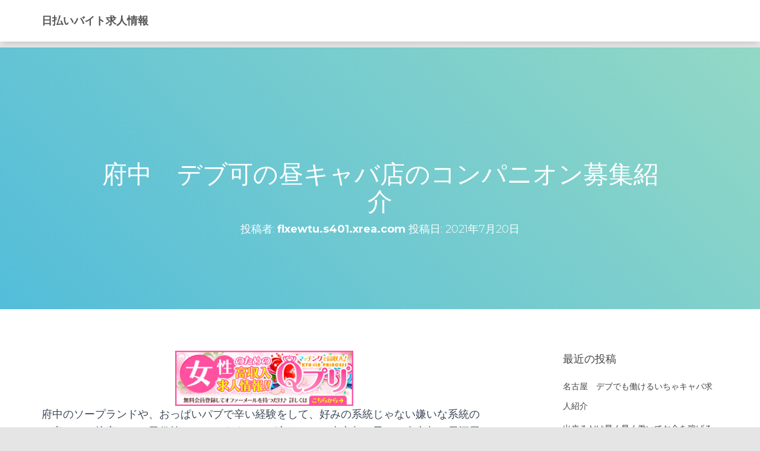

--- FILE ---
content_type: text/html; charset=UTF-8
request_url: http://flxewtu.s401.xrea.com/?p=3993
body_size: 11986
content:
<!DOCTYPE html>
<html lang="ja">

<head>
	<meta charset='UTF-8'>
	<meta name="viewport" content="width=device-width, initial-scale=1">
	<link rel="profile" href="http://gmpg.org/xfn/11">
		<title>府中　デブ可の昼キャバ店のコンパニオン募集紹介 &#8211; 日払いバイト求人情報</title>
<meta name='robots' content='max-image-preview:large' />
<link rel='dns-prefetch' href='//fonts.googleapis.com' />
<link rel="alternate" type="application/rss+xml" title="日払いバイト求人情報 &raquo; フィード" href="http://flxewtu.s401.xrea.com/?feed=rss2" />
<link rel="alternate" type="application/rss+xml" title="日払いバイト求人情報 &raquo; コメントフィード" href="http://flxewtu.s401.xrea.com/?feed=comments-rss2" />
<script type="text/javascript">
window._wpemojiSettings = {"baseUrl":"https:\/\/s.w.org\/images\/core\/emoji\/14.0.0\/72x72\/","ext":".png","svgUrl":"https:\/\/s.w.org\/images\/core\/emoji\/14.0.0\/svg\/","svgExt":".svg","source":{"concatemoji":"http:\/\/flxewtu.s401.xrea.com\/wp-includes\/js\/wp-emoji-release.min.js?ver=6.2.8"}};
/*! This file is auto-generated */
!function(e,a,t){var n,r,o,i=a.createElement("canvas"),p=i.getContext&&i.getContext("2d");function s(e,t){p.clearRect(0,0,i.width,i.height),p.fillText(e,0,0);e=i.toDataURL();return p.clearRect(0,0,i.width,i.height),p.fillText(t,0,0),e===i.toDataURL()}function c(e){var t=a.createElement("script");t.src=e,t.defer=t.type="text/javascript",a.getElementsByTagName("head")[0].appendChild(t)}for(o=Array("flag","emoji"),t.supports={everything:!0,everythingExceptFlag:!0},r=0;r<o.length;r++)t.supports[o[r]]=function(e){if(p&&p.fillText)switch(p.textBaseline="top",p.font="600 32px Arial",e){case"flag":return s("\ud83c\udff3\ufe0f\u200d\u26a7\ufe0f","\ud83c\udff3\ufe0f\u200b\u26a7\ufe0f")?!1:!s("\ud83c\uddfa\ud83c\uddf3","\ud83c\uddfa\u200b\ud83c\uddf3")&&!s("\ud83c\udff4\udb40\udc67\udb40\udc62\udb40\udc65\udb40\udc6e\udb40\udc67\udb40\udc7f","\ud83c\udff4\u200b\udb40\udc67\u200b\udb40\udc62\u200b\udb40\udc65\u200b\udb40\udc6e\u200b\udb40\udc67\u200b\udb40\udc7f");case"emoji":return!s("\ud83e\udef1\ud83c\udffb\u200d\ud83e\udef2\ud83c\udfff","\ud83e\udef1\ud83c\udffb\u200b\ud83e\udef2\ud83c\udfff")}return!1}(o[r]),t.supports.everything=t.supports.everything&&t.supports[o[r]],"flag"!==o[r]&&(t.supports.everythingExceptFlag=t.supports.everythingExceptFlag&&t.supports[o[r]]);t.supports.everythingExceptFlag=t.supports.everythingExceptFlag&&!t.supports.flag,t.DOMReady=!1,t.readyCallback=function(){t.DOMReady=!0},t.supports.everything||(n=function(){t.readyCallback()},a.addEventListener?(a.addEventListener("DOMContentLoaded",n,!1),e.addEventListener("load",n,!1)):(e.attachEvent("onload",n),a.attachEvent("onreadystatechange",function(){"complete"===a.readyState&&t.readyCallback()})),(e=t.source||{}).concatemoji?c(e.concatemoji):e.wpemoji&&e.twemoji&&(c(e.twemoji),c(e.wpemoji)))}(window,document,window._wpemojiSettings);
</script>
<style type="text/css">
img.wp-smiley,
img.emoji {
	display: inline !important;
	border: none !important;
	box-shadow: none !important;
	height: 1em !important;
	width: 1em !important;
	margin: 0 0.07em !important;
	vertical-align: -0.1em !important;
	background: none !important;
	padding: 0 !important;
}
</style>
	<link rel='stylesheet' id='wp-block-library-css' href='http://flxewtu.s401.xrea.com/wp-includes/css/dist/block-library/style.min.css?ver=6.2.8' type='text/css' media='all' />
<link rel='stylesheet' id='classic-theme-styles-css' href='http://flxewtu.s401.xrea.com/wp-includes/css/classic-themes.min.css?ver=6.2.8' type='text/css' media='all' />
<style id='global-styles-inline-css' type='text/css'>
body{--wp--preset--color--black: #000000;--wp--preset--color--cyan-bluish-gray: #abb8c3;--wp--preset--color--white: #ffffff;--wp--preset--color--pale-pink: #f78da7;--wp--preset--color--vivid-red: #cf2e2e;--wp--preset--color--luminous-vivid-orange: #ff6900;--wp--preset--color--luminous-vivid-amber: #fcb900;--wp--preset--color--light-green-cyan: #7bdcb5;--wp--preset--color--vivid-green-cyan: #00d084;--wp--preset--color--pale-cyan-blue: #8ed1fc;--wp--preset--color--vivid-cyan-blue: #0693e3;--wp--preset--color--vivid-purple: #9b51e0;--wp--preset--color--accent: #e91e63;--wp--preset--color--background-color: #E5E5E5;--wp--preset--color--header-gradient: #a81d84;--wp--preset--gradient--vivid-cyan-blue-to-vivid-purple: linear-gradient(135deg,rgba(6,147,227,1) 0%,rgb(155,81,224) 100%);--wp--preset--gradient--light-green-cyan-to-vivid-green-cyan: linear-gradient(135deg,rgb(122,220,180) 0%,rgb(0,208,130) 100%);--wp--preset--gradient--luminous-vivid-amber-to-luminous-vivid-orange: linear-gradient(135deg,rgba(252,185,0,1) 0%,rgba(255,105,0,1) 100%);--wp--preset--gradient--luminous-vivid-orange-to-vivid-red: linear-gradient(135deg,rgba(255,105,0,1) 0%,rgb(207,46,46) 100%);--wp--preset--gradient--very-light-gray-to-cyan-bluish-gray: linear-gradient(135deg,rgb(238,238,238) 0%,rgb(169,184,195) 100%);--wp--preset--gradient--cool-to-warm-spectrum: linear-gradient(135deg,rgb(74,234,220) 0%,rgb(151,120,209) 20%,rgb(207,42,186) 40%,rgb(238,44,130) 60%,rgb(251,105,98) 80%,rgb(254,248,76) 100%);--wp--preset--gradient--blush-light-purple: linear-gradient(135deg,rgb(255,206,236) 0%,rgb(152,150,240) 100%);--wp--preset--gradient--blush-bordeaux: linear-gradient(135deg,rgb(254,205,165) 0%,rgb(254,45,45) 50%,rgb(107,0,62) 100%);--wp--preset--gradient--luminous-dusk: linear-gradient(135deg,rgb(255,203,112) 0%,rgb(199,81,192) 50%,rgb(65,88,208) 100%);--wp--preset--gradient--pale-ocean: linear-gradient(135deg,rgb(255,245,203) 0%,rgb(182,227,212) 50%,rgb(51,167,181) 100%);--wp--preset--gradient--electric-grass: linear-gradient(135deg,rgb(202,248,128) 0%,rgb(113,206,126) 100%);--wp--preset--gradient--midnight: linear-gradient(135deg,rgb(2,3,129) 0%,rgb(40,116,252) 100%);--wp--preset--duotone--dark-grayscale: url('#wp-duotone-dark-grayscale');--wp--preset--duotone--grayscale: url('#wp-duotone-grayscale');--wp--preset--duotone--purple-yellow: url('#wp-duotone-purple-yellow');--wp--preset--duotone--blue-red: url('#wp-duotone-blue-red');--wp--preset--duotone--midnight: url('#wp-duotone-midnight');--wp--preset--duotone--magenta-yellow: url('#wp-duotone-magenta-yellow');--wp--preset--duotone--purple-green: url('#wp-duotone-purple-green');--wp--preset--duotone--blue-orange: url('#wp-duotone-blue-orange');--wp--preset--font-size--small: 13px;--wp--preset--font-size--medium: 20px;--wp--preset--font-size--large: 36px;--wp--preset--font-size--x-large: 42px;--wp--preset--spacing--20: 0.44rem;--wp--preset--spacing--30: 0.67rem;--wp--preset--spacing--40: 1rem;--wp--preset--spacing--50: 1.5rem;--wp--preset--spacing--60: 2.25rem;--wp--preset--spacing--70: 3.38rem;--wp--preset--spacing--80: 5.06rem;--wp--preset--shadow--natural: 6px 6px 9px rgba(0, 0, 0, 0.2);--wp--preset--shadow--deep: 12px 12px 50px rgba(0, 0, 0, 0.4);--wp--preset--shadow--sharp: 6px 6px 0px rgba(0, 0, 0, 0.2);--wp--preset--shadow--outlined: 6px 6px 0px -3px rgba(255, 255, 255, 1), 6px 6px rgba(0, 0, 0, 1);--wp--preset--shadow--crisp: 6px 6px 0px rgba(0, 0, 0, 1);}:where(.is-layout-flex){gap: 0.5em;}body .is-layout-flow > .alignleft{float: left;margin-inline-start: 0;margin-inline-end: 2em;}body .is-layout-flow > .alignright{float: right;margin-inline-start: 2em;margin-inline-end: 0;}body .is-layout-flow > .aligncenter{margin-left: auto !important;margin-right: auto !important;}body .is-layout-constrained > .alignleft{float: left;margin-inline-start: 0;margin-inline-end: 2em;}body .is-layout-constrained > .alignright{float: right;margin-inline-start: 2em;margin-inline-end: 0;}body .is-layout-constrained > .aligncenter{margin-left: auto !important;margin-right: auto !important;}body .is-layout-constrained > :where(:not(.alignleft):not(.alignright):not(.alignfull)){max-width: var(--wp--style--global--content-size);margin-left: auto !important;margin-right: auto !important;}body .is-layout-constrained > .alignwide{max-width: var(--wp--style--global--wide-size);}body .is-layout-flex{display: flex;}body .is-layout-flex{flex-wrap: wrap;align-items: center;}body .is-layout-flex > *{margin: 0;}:where(.wp-block-columns.is-layout-flex){gap: 2em;}.has-black-color{color: var(--wp--preset--color--black) !important;}.has-cyan-bluish-gray-color{color: var(--wp--preset--color--cyan-bluish-gray) !important;}.has-white-color{color: var(--wp--preset--color--white) !important;}.has-pale-pink-color{color: var(--wp--preset--color--pale-pink) !important;}.has-vivid-red-color{color: var(--wp--preset--color--vivid-red) !important;}.has-luminous-vivid-orange-color{color: var(--wp--preset--color--luminous-vivid-orange) !important;}.has-luminous-vivid-amber-color{color: var(--wp--preset--color--luminous-vivid-amber) !important;}.has-light-green-cyan-color{color: var(--wp--preset--color--light-green-cyan) !important;}.has-vivid-green-cyan-color{color: var(--wp--preset--color--vivid-green-cyan) !important;}.has-pale-cyan-blue-color{color: var(--wp--preset--color--pale-cyan-blue) !important;}.has-vivid-cyan-blue-color{color: var(--wp--preset--color--vivid-cyan-blue) !important;}.has-vivid-purple-color{color: var(--wp--preset--color--vivid-purple) !important;}.has-black-background-color{background-color: var(--wp--preset--color--black) !important;}.has-cyan-bluish-gray-background-color{background-color: var(--wp--preset--color--cyan-bluish-gray) !important;}.has-white-background-color{background-color: var(--wp--preset--color--white) !important;}.has-pale-pink-background-color{background-color: var(--wp--preset--color--pale-pink) !important;}.has-vivid-red-background-color{background-color: var(--wp--preset--color--vivid-red) !important;}.has-luminous-vivid-orange-background-color{background-color: var(--wp--preset--color--luminous-vivid-orange) !important;}.has-luminous-vivid-amber-background-color{background-color: var(--wp--preset--color--luminous-vivid-amber) !important;}.has-light-green-cyan-background-color{background-color: var(--wp--preset--color--light-green-cyan) !important;}.has-vivid-green-cyan-background-color{background-color: var(--wp--preset--color--vivid-green-cyan) !important;}.has-pale-cyan-blue-background-color{background-color: var(--wp--preset--color--pale-cyan-blue) !important;}.has-vivid-cyan-blue-background-color{background-color: var(--wp--preset--color--vivid-cyan-blue) !important;}.has-vivid-purple-background-color{background-color: var(--wp--preset--color--vivid-purple) !important;}.has-black-border-color{border-color: var(--wp--preset--color--black) !important;}.has-cyan-bluish-gray-border-color{border-color: var(--wp--preset--color--cyan-bluish-gray) !important;}.has-white-border-color{border-color: var(--wp--preset--color--white) !important;}.has-pale-pink-border-color{border-color: var(--wp--preset--color--pale-pink) !important;}.has-vivid-red-border-color{border-color: var(--wp--preset--color--vivid-red) !important;}.has-luminous-vivid-orange-border-color{border-color: var(--wp--preset--color--luminous-vivid-orange) !important;}.has-luminous-vivid-amber-border-color{border-color: var(--wp--preset--color--luminous-vivid-amber) !important;}.has-light-green-cyan-border-color{border-color: var(--wp--preset--color--light-green-cyan) !important;}.has-vivid-green-cyan-border-color{border-color: var(--wp--preset--color--vivid-green-cyan) !important;}.has-pale-cyan-blue-border-color{border-color: var(--wp--preset--color--pale-cyan-blue) !important;}.has-vivid-cyan-blue-border-color{border-color: var(--wp--preset--color--vivid-cyan-blue) !important;}.has-vivid-purple-border-color{border-color: var(--wp--preset--color--vivid-purple) !important;}.has-vivid-cyan-blue-to-vivid-purple-gradient-background{background: var(--wp--preset--gradient--vivid-cyan-blue-to-vivid-purple) !important;}.has-light-green-cyan-to-vivid-green-cyan-gradient-background{background: var(--wp--preset--gradient--light-green-cyan-to-vivid-green-cyan) !important;}.has-luminous-vivid-amber-to-luminous-vivid-orange-gradient-background{background: var(--wp--preset--gradient--luminous-vivid-amber-to-luminous-vivid-orange) !important;}.has-luminous-vivid-orange-to-vivid-red-gradient-background{background: var(--wp--preset--gradient--luminous-vivid-orange-to-vivid-red) !important;}.has-very-light-gray-to-cyan-bluish-gray-gradient-background{background: var(--wp--preset--gradient--very-light-gray-to-cyan-bluish-gray) !important;}.has-cool-to-warm-spectrum-gradient-background{background: var(--wp--preset--gradient--cool-to-warm-spectrum) !important;}.has-blush-light-purple-gradient-background{background: var(--wp--preset--gradient--blush-light-purple) !important;}.has-blush-bordeaux-gradient-background{background: var(--wp--preset--gradient--blush-bordeaux) !important;}.has-luminous-dusk-gradient-background{background: var(--wp--preset--gradient--luminous-dusk) !important;}.has-pale-ocean-gradient-background{background: var(--wp--preset--gradient--pale-ocean) !important;}.has-electric-grass-gradient-background{background: var(--wp--preset--gradient--electric-grass) !important;}.has-midnight-gradient-background{background: var(--wp--preset--gradient--midnight) !important;}.has-small-font-size{font-size: var(--wp--preset--font-size--small) !important;}.has-medium-font-size{font-size: var(--wp--preset--font-size--medium) !important;}.has-large-font-size{font-size: var(--wp--preset--font-size--large) !important;}.has-x-large-font-size{font-size: var(--wp--preset--font-size--x-large) !important;}
.wp-block-navigation a:where(:not(.wp-element-button)){color: inherit;}
:where(.wp-block-columns.is-layout-flex){gap: 2em;}
.wp-block-pullquote{font-size: 1.5em;line-height: 1.6;}
</style>
<link rel='stylesheet' id='bootstrap-css' href='http://flxewtu.s401.xrea.com/wp-content/themes/hestia/assets/bootstrap/css/bootstrap.min.css?ver=1.0.2' type='text/css' media='all' />
<link rel='stylesheet' id='orfeo_parent-css' href='http://flxewtu.s401.xrea.com/wp-content/themes/hestia/style.css?ver=1.0.6' type='text/css' media='all' />
<style id='orfeo_parent-inline-css' type='text/css'>
.hestia-pricing .hestia-table-one .card-pricing .category { color: #f5593d; }.hestia-pricing .hestia-table-two .card-pricing { background-color: #f5593d; }.pagination .nav-links .page-numbers { color: #f5593d; border-color: #f5593d; }.pagination .nav-links .page-numbers.current { border-color: #f5593d; }.pagination .nav-links .page-numbers:hover { background-color: #f5593d; }.pagination .nav-links .page-numbers:hover { border-color: #f5593d; }.woocommerce-pagination ul.page-numbers .page-numbers { color: #f5593d; border-color: #f5593d; } .woocommerce-pagination ul.page-numbers li > span.current { border-color: #f5593d !important; }.woocommerce-pagination ul.page-numbers .page-numbers:hover { background-color: #f5593d; }.woocommerce-pagination ul.page-numbers .page-numbers:hover { border-color: #f5593d; }.entry-categories .label { background-color: #f5593d;}.woocommerce .star-rating { color: #f5593d; }.woocommerce div.product p.stars span a:before { color: #f5593d; }.woocommerce-cart table.shop_table button { 
		    background-color: #f5593d !important;
		    border-color: #f5593d !important; 
        }.woocommerce-cart table.shop_table button:hover { 
		    background-color: #f5593d !important; 
		    border-color: #f5593d !important;
        }.woocommerce-page .woocommerce-message { background-color: #f5593d; }.track_order input[type=submit] { background-color: #f5593d; }.track_order input[type=submit]:hover { background-color: #f5593d; }div[id^=woocommerce_product_tag_cloud].widget a { background-color: #f5593d; }.woocommerce.widget_shopping_cart .buttons > a.button { background-color: #f5593d; }.woocommerce.widget_shopping_cart .buttons > a.button:hover { background-color: #f5593d; }
</style>
<link rel='stylesheet' id='hestia-font-sizes-css' href='http://flxewtu.s401.xrea.com/wp-content/themes/hestia/assets/css/font-sizes.min.css?ver=2.4.5' type='text/css' media='all' />
<link rel='stylesheet' id='font-awesome-css' href='http://flxewtu.s401.xrea.com/wp-content/themes/hestia/assets/font-awesome/css/font-awesome.min.css?ver=1.0.2' type='text/css' media='all' />
<link rel='stylesheet' id='hestia_style-css' href='http://flxewtu.s401.xrea.com/wp-content/themes/orfeo/style.css?ver=2.4.5' type='text/css' media='all' />
<style id='hestia_style-inline-css' type='text/css'>
.hestia-top-bar, .hestia-top-bar .widget.widget_shopping_cart .cart_list {
			background-color: #363537
		}
		.hestia-top-bar .widget .label-floating input[type=search]:-webkit-autofill {
			-webkit-box-shadow: inset 0 0 0px 9999px #363537
		}.hestia-top-bar, .hestia-top-bar .widget .label-floating input[type=search], .hestia-top-bar .widget.widget_search form.form-group:before, .hestia-top-bar .widget.widget_product_search form.form-group:before, .hestia-top-bar .widget.widget_shopping_cart:before {
			color: #ffffff
		} 
		.hestia-top-bar .widget .label-floating input[type=search]{
			-webkit-text-fill-color:#ffffff !important 
		}.hestia-top-bar a, .hestia-top-bar .top-bar-nav li a {
			color: #ffffff
		}.hestia-top-bar a:hover, .hestia-top-bar .top-bar-nav li a:hover {
			color: #eeeeee
		}
	
		a, 
		.navbar .dropdown-menu li:hover > a,
		.navbar .dropdown-menu li:focus > a,
		.navbar .dropdown-menu li:active > a,
		.navbar .navbar-nav > li .dropdown-menu li:hover > a,
		body:not(.home) .navbar-default .navbar-nav > .active:not(.btn) > a,
		body:not(.home) .navbar-default .navbar-nav > .active:not(.btn) > a:hover,
		body:not(.home) .navbar-default .navbar-nav > .active:not(.btn) > a:focus,
		a:hover, 
		.card-blog a.moretag:hover, 
		.card-blog a.more-link:hover, 
		.widget a:hover,
		.has-accent-color {
		    color:#f5593d;
		}
		
		.pagination span.current, .pagination span.current:focus, .pagination span.current:hover {
			border-color:#f5593d
		}
		
		button,
		button:hover,
		.woocommerce .track_order button[type="submit"],
		.woocommerce .track_order button[type="submit"]:hover,
		div.wpforms-container .wpforms-form button[type=submit].wpforms-submit,
		div.wpforms-container .wpforms-form button[type=submit].wpforms-submit:hover,
		input[type="button"],
		input[type="button"]:hover,
		input[type="submit"],
		input[type="submit"]:hover,
		input#searchsubmit, 
		.pagination span.current, 
		.pagination span.current:focus, 
		.pagination span.current:hover,
		.btn.btn-primary,
		.btn.btn-primary:link,
		.btn.btn-primary:hover, 
		.btn.btn-primary:focus, 
		.btn.btn-primary:active, 
		.btn.btn-primary.active, 
		.btn.btn-primary.active:focus, 
		.btn.btn-primary.active:hover,
		.btn.btn-primary:active:hover, 
		.btn.btn-primary:active:focus, 
		.btn.btn-primary:active:hover,
		.hestia-sidebar-open.btn.btn-rose,
		.hestia-sidebar-close.btn.btn-rose,
		.hestia-sidebar-open.btn.btn-rose:hover,
		.hestia-sidebar-close.btn.btn-rose:hover,
		.hestia-sidebar-open.btn.btn-rose:focus,
		.hestia-sidebar-close.btn.btn-rose:focus,
		.label.label-primary,
		.hestia-work .portfolio-item:nth-child(6n+1) .label,
		.nav-cart .nav-cart-content .widget .buttons .button,
		.has-accent-background-color {
		    background-color: #f5593d;
		}
		
		@media (max-width: 768px) { 
	
			.navbar-default .navbar-nav>li>a:hover,
			.navbar-default .navbar-nav>li>a:focus,
			.navbar .navbar-nav .dropdown .dropdown-menu li a:hover,
			.navbar .navbar-nav .dropdown .dropdown-menu li a:focus,
			.navbar button.navbar-toggle:hover,
			.navbar .navbar-nav li:hover > a i {
			    color: #f5593d;
			}
		}
		
		body:not(.woocommerce-page) button:not([class^="fl-"]):not(.hestia-scroll-to-top):not(.navbar-toggle):not(.close),
		body:not(.woocommerce-page) .button:not([class^="fl-"]):not(hestia-scroll-to-top):not(.navbar-toggle):not(.add_to_cart_button),
		div.wpforms-container .wpforms-form button[type=submit].wpforms-submit,
		input[type="submit"], 
		input[type="button"], 
		.btn.btn-primary,
		.widget_product_search button[type="submit"],
		.hestia-sidebar-open.btn.btn-rose,
		.hestia-sidebar-close.btn.btn-rose,
		.everest-forms button[type=submit].everest-forms-submit-button {
		    -webkit-box-shadow: 0 2px 2px 0 rgba(245,89,61,0.14),0 3px 1px -2px rgba(245,89,61,0.2),0 1px 5px 0 rgba(245,89,61,0.12);
		    box-shadow: 0 2px 2px 0 rgba(245,89,61,0.14),0 3px 1px -2px rgba(245,89,61,0.2),0 1px 5px 0 rgba(245,89,61,0.12);
		}
		
		.card .header-primary, .card .content-primary,
		.everest-forms button[type=submit].everest-forms-submit-button {
		    background: #f5593d;
		}
		
		body:not(.woocommerce-page) .button:not([class^="fl-"]):not(.hestia-scroll-to-top):not(.navbar-toggle):not(.add_to_cart_button):hover,
		body:not(.woocommerce-page) button:not([class^="fl-"]):not(.hestia-scroll-to-top):not(.navbar-toggle):not(.close):hover,
		div.wpforms-container .wpforms-form button[type=submit].wpforms-submit:hover,
		input[type="submit"]:hover,
		input[type="button"]:hover,
		input#searchsubmit:hover, 
		.widget_product_search button[type="submit"]:hover,
		.pagination span.current, 
		.btn.btn-primary:hover, 
		.btn.btn-primary:focus, 
		.btn.btn-primary:active, 
		.btn.btn-primary.active, 
		.btn.btn-primary:active:focus, 
		.btn.btn-primary:active:hover, 
		.hestia-sidebar-open.btn.btn-rose:hover,
		.hestia-sidebar-close.btn.btn-rose:hover,
		.pagination span.current:hover,
		.everest-forms button[type=submit].everest-forms-submit-button:hover,
 		.everest-forms button[type=submit].everest-forms-submit-button:focus,
 		.everest-forms button[type=submit].everest-forms-submit-button:active {
			-webkit-box-shadow: 0 14px 26px -12px rgba(245,89,61,0.42),0 4px 23px 0 rgba(0,0,0,0.12),0 8px 10px -5px rgba(245,89,61,0.2);
		    box-shadow: 0 14px 26px -12px rgba(245,89,61,0.42),0 4px 23px 0 rgba(0,0,0,0.12),0 8px 10px -5px rgba(245,89,61,0.2);
			color: #fff;
		}
		
		.form-group.is-focused .form-control {
			background-image: -webkit-gradient(linear,left top, left bottom,from(#f5593d),to(#f5593d)),-webkit-gradient(linear,left top, left bottom,from(#d2d2d2),to(#d2d2d2));
			background-image: -webkit-linear-gradient(linear,left top, left bottom,from(#f5593d),to(#f5593d)),-webkit-linear-gradient(linear,left top, left bottom,from(#d2d2d2),to(#d2d2d2));
			background-image: linear-gradient(linear,left top, left bottom,from(#f5593d),to(#f5593d)),linear-gradient(linear,left top, left bottom,from(#d2d2d2),to(#d2d2d2));
		}
		
		.navbar:not(.navbar-transparent) li:not(.btn):hover > a,
		.navbar li.on-section:not(.btn) > a, 
		.navbar.full-screen-menu.navbar-transparent li:not(.btn):hover > a,
		.navbar.full-screen-menu .navbar-toggle:hover,
		.navbar:not(.navbar-transparent) .nav-cart:hover, 
		.navbar:not(.navbar-transparent) .hestia-toggle-search:hover {
				color:#f5593d}
		
		.header-filter-gradient { 
			background: linear-gradient(45deg, rgba(81,188,218,1) 0%, rgb(147,216,197) 100%); 
		}
		.has-header-gradient-color { color: #51bcda; }
		.has-header-gradient-background-color { background-color: #51bcda; }
		 
		.has-background-color-color { color: #E5E5E5; }
		.has-background-color-background-color { background-color: #E5E5E5; }
		
.btn.btn-primary:not(.colored-button):not(.btn-left):not(.btn-right):not(.btn-just-icon):not(.menu-item), input[type="submit"]:not(.search-submit), body:not(.woocommerce-account) .woocommerce .button.woocommerce-Button, .woocommerce .product button.button, .woocommerce .product button.button.alt, .woocommerce .product #respond input#submit, .woocommerce-cart .blog-post .woocommerce .cart-collaterals .cart_totals .checkout-button, .woocommerce-checkout #payment #place_order, .woocommerce-account.woocommerce-page button.button, .woocommerce .track_order button[type="submit"], .nav-cart .nav-cart-content .widget .buttons .button, .woocommerce a.button.wc-backward, body.woocommerce .wccm-catalog-item a.button, body.woocommerce a.wccm-button.button, form.woocommerce-form-coupon button.button, div.wpforms-container .wpforms-form button[type=submit].wpforms-submit, div.woocommerce a.button.alt, div.woocommerce table.my_account_orders .button, .btn.colored-button, .btn.btn-left, .btn.btn-right, .btn:not(.colored-button):not(.btn-left):not(.btn-right):not(.btn-just-icon):not(.menu-item):not(.hestia-sidebar-open):not(.hestia-sidebar-close){ padding-top:15px;  padding-bottom:15px;  padding-left:33px;  padding-right:33px; }
.btn.btn-primary:not(.colored-button):not(.btn-left):not(.btn-right):not(.btn-just-icon):not(.menu-item), input[type="submit"]:not(.search-submit), body:not(.woocommerce-account) .woocommerce .button.woocommerce-Button, .woocommerce .product button.button, .woocommerce .product button.button.alt, .woocommerce .product #respond input#submit, .woocommerce-cart .blog-post .woocommerce .cart-collaterals .cart_totals .checkout-button, .woocommerce-checkout #payment #place_order, .woocommerce-account.woocommerce-page button.button, .woocommerce .track_order button[type="submit"], .nav-cart .nav-cart-content .widget .buttons .button, .woocommerce a.button.wc-backward, body.woocommerce .wccm-catalog-item a.button, body.woocommerce a.wccm-button.button, form.woocommerce-form-coupon button.button, div.wpforms-container .wpforms-form button[type=submit].wpforms-submit, div.woocommerce a.button.alt, div.woocommerce table.my_account_orders .button, input[type="submit"].search-submit, .hestia-view-cart-wrapper .added_to_cart.wc-forward, .woocommerce-product-search button, .woocommerce-cart .actions .button, #secondary div[id^=woocommerce_price_filter] .button, .woocommerce div[id^=woocommerce_widget_cart].widget .buttons .button, .searchform input[type=submit], .searchform button, .search-form:not(.media-toolbar-primary) input[type=submit], .search-form:not(.media-toolbar-primary) button, .woocommerce-product-search input[type=submit], .btn.colored-button, .btn.btn-left, .btn.btn-right, .btn:not(.colored-button):not(.btn-left):not(.btn-right):not(.btn-just-icon):not(.menu-item):not(.hestia-sidebar-open):not(.hestia-sidebar-close){border-radius:3px;}
h1, h2, h3, h4, h5, h6, .hestia-title, .hestia-title.title-in-content, p.meta-in-content , .info-title, .card-title,
		.page-header.header-small .hestia-title, .page-header.header-small .title, .widget h5, .hestia-title, 
		.title, .footer-brand, .footer-big h4, .footer-big h5, .media .media-heading, 
		.carousel h1.hestia-title, .carousel h2.title, 
		.carousel span.sub-title, .woocommerce.single-product h1.product_title, .woocommerce section.related.products h2, .hestia-about h1, .hestia-about h2, .hestia-about h3, .hestia-about h4, .hestia-about h5 {
			font-family: Montserrat;
		}
		body, ul, .tooltip-inner {
			font-family: Montserrat;
		}
@media (min-width: 769px){
			.page-header.header-small .hestia-title,
			.page-header.header-small .title,
			h1.hestia-title.title-in-content,
			.main article.section .has-title-font-size {
				font-size: 42px;
			}}

			.home.blog .hestia-blogs {
				background-color: #fff !important;
			}
		
			.woocommerce-checkout #hestia-checkout-coupon .woocommerce-message,
			.woocommerce-checkout #hestia-checkout-coupon .woocommerce-error {
				margin-left: auto;
				margin-right: auto;
			}
		
			.btn,
			button,
			.button {
				box-shadow: none !important;
			}
			
			.btn:hover,
			button:hover,
			.button:hover {
				opacity: 0.75;
			}
		
			.carousel .buttons .btn-primary + .btn-right {
				margin-left: 15px;
			}		
			.carousel .buttons .btn,
			.carousel .buttons .btn-right {
				margin: 15px;
			}
		
			.carousel .hestia-big-title-content .hestia-title {
				font-weight: 800;
			}
			.carousel .hestia-big-title-content .sub-title {
				font-family: inherit;
				font-size: 19px;
				font-weight: 300;
				line-height: 26px;
				margin: 0 0 8px;
			}
			.carousel .hestia-big-title-content .buttons .btn,
			.carousel .hestia-big-title-content .buttons .btn-right {
				border-radius: 30px;
				font-family: inherit;
				font-size: 14px;
				font-weight: 600;
				line-height: 24px;
				padding: 11px 30px;
			}
			.carousel .hestia-big-title-content .buttons .btn-right {
				background-color: transparent;
				border: 2px solid #fff;
				padding: 9px 28px;
			}
		
            .carousel .hestia-big-title-content .buttons > a.btn.btn-primary,
            .carousel .hestia-big-title-content .buttons > a.btn.btn-right {
                border-radius: 30px !important;
                padding: 11px 30px !important;
            }
        
			.section-comments .comment .media-body .media-footer {
				top: 5px;
				right: 0;
			}
			.section-comments .comment .media-body .media-heading {
				padding-right: 50px;
			}
			.section-comments .comment {
				margin-bottom: 30px;
			}
		
			.carousel .hestia-title {
				line-height: 1.1;
			}
		
</style>
<link rel='stylesheet' id='hestia_fonts-css' href='https://fonts.googleapis.com/css?family=Roboto%3A300%2C400%2C500%2C700%7CRoboto+Slab%3A400%2C700&#038;subset=latin%2Clatin-ext&#038;ver=2.4.5' type='text/css' media='all' />
<link rel='stylesheet' id='hestia-google-font-montserrat-css' href='//fonts.googleapis.com/css?family=Montserrat%3A300%2C400%2C500%2C700&#038;subset=latin&#038;ver=6.2.8' type='text/css' media='all' />
<script type='text/javascript' src='http://flxewtu.s401.xrea.com/wp-includes/js/jquery/jquery.min.js?ver=3.6.4' id='jquery-core-js'></script>
<script type='text/javascript' src='http://flxewtu.s401.xrea.com/wp-includes/js/jquery/jquery-migrate.min.js?ver=3.4.0' id='jquery-migrate-js'></script>
<link rel="https://api.w.org/" href="http://flxewtu.s401.xrea.com/index.php?rest_route=/" /><link rel="alternate" type="application/json" href="http://flxewtu.s401.xrea.com/index.php?rest_route=/wp/v2/posts/3993" /><link rel="EditURI" type="application/rsd+xml" title="RSD" href="http://flxewtu.s401.xrea.com/xmlrpc.php?rsd" />
<link rel="wlwmanifest" type="application/wlwmanifest+xml" href="http://flxewtu.s401.xrea.com/wp-includes/wlwmanifest.xml" />
<meta name="generator" content="WordPress 6.2.8" />
<link rel="canonical" href="http://flxewtu.s401.xrea.com/?p=3993" />
<link rel='shortlink' href='http://flxewtu.s401.xrea.com/?p=3993' />
<link rel="alternate" type="application/json+oembed" href="http://flxewtu.s401.xrea.com/index.php?rest_route=%2Foembed%2F1.0%2Fembed&#038;url=http%3A%2F%2Fflxewtu.s401.xrea.com%2F%3Fp%3D3993" />
<link rel="alternate" type="text/xml+oembed" href="http://flxewtu.s401.xrea.com/index.php?rest_route=%2Foembed%2F1.0%2Fembed&#038;url=http%3A%2F%2Fflxewtu.s401.xrea.com%2F%3Fp%3D3993&#038;format=xml" />

<script type="text/javascript" charset="UTF-8" src="//cache1.value-domain.com/xrea_header.js" async="async"></script>
</head>

<body class="post-template-default single single-post postid-3993 single-format-standard blog-post header-layout-default">
	<svg xmlns="http://www.w3.org/2000/svg" viewBox="0 0 0 0" width="0" height="0" focusable="false" role="none" style="visibility: hidden; position: absolute; left: -9999px; overflow: hidden;" ><defs><filter id="wp-duotone-dark-grayscale"><feColorMatrix color-interpolation-filters="sRGB" type="matrix" values=" .299 .587 .114 0 0 .299 .587 .114 0 0 .299 .587 .114 0 0 .299 .587 .114 0 0 " /><feComponentTransfer color-interpolation-filters="sRGB" ><feFuncR type="table" tableValues="0 0.49803921568627" /><feFuncG type="table" tableValues="0 0.49803921568627" /><feFuncB type="table" tableValues="0 0.49803921568627" /><feFuncA type="table" tableValues="1 1" /></feComponentTransfer><feComposite in2="SourceGraphic" operator="in" /></filter></defs></svg><svg xmlns="http://www.w3.org/2000/svg" viewBox="0 0 0 0" width="0" height="0" focusable="false" role="none" style="visibility: hidden; position: absolute; left: -9999px; overflow: hidden;" ><defs><filter id="wp-duotone-grayscale"><feColorMatrix color-interpolation-filters="sRGB" type="matrix" values=" .299 .587 .114 0 0 .299 .587 .114 0 0 .299 .587 .114 0 0 .299 .587 .114 0 0 " /><feComponentTransfer color-interpolation-filters="sRGB" ><feFuncR type="table" tableValues="0 1" /><feFuncG type="table" tableValues="0 1" /><feFuncB type="table" tableValues="0 1" /><feFuncA type="table" tableValues="1 1" /></feComponentTransfer><feComposite in2="SourceGraphic" operator="in" /></filter></defs></svg><svg xmlns="http://www.w3.org/2000/svg" viewBox="0 0 0 0" width="0" height="0" focusable="false" role="none" style="visibility: hidden; position: absolute; left: -9999px; overflow: hidden;" ><defs><filter id="wp-duotone-purple-yellow"><feColorMatrix color-interpolation-filters="sRGB" type="matrix" values=" .299 .587 .114 0 0 .299 .587 .114 0 0 .299 .587 .114 0 0 .299 .587 .114 0 0 " /><feComponentTransfer color-interpolation-filters="sRGB" ><feFuncR type="table" tableValues="0.54901960784314 0.98823529411765" /><feFuncG type="table" tableValues="0 1" /><feFuncB type="table" tableValues="0.71764705882353 0.25490196078431" /><feFuncA type="table" tableValues="1 1" /></feComponentTransfer><feComposite in2="SourceGraphic" operator="in" /></filter></defs></svg><svg xmlns="http://www.w3.org/2000/svg" viewBox="0 0 0 0" width="0" height="0" focusable="false" role="none" style="visibility: hidden; position: absolute; left: -9999px; overflow: hidden;" ><defs><filter id="wp-duotone-blue-red"><feColorMatrix color-interpolation-filters="sRGB" type="matrix" values=" .299 .587 .114 0 0 .299 .587 .114 0 0 .299 .587 .114 0 0 .299 .587 .114 0 0 " /><feComponentTransfer color-interpolation-filters="sRGB" ><feFuncR type="table" tableValues="0 1" /><feFuncG type="table" tableValues="0 0.27843137254902" /><feFuncB type="table" tableValues="0.5921568627451 0.27843137254902" /><feFuncA type="table" tableValues="1 1" /></feComponentTransfer><feComposite in2="SourceGraphic" operator="in" /></filter></defs></svg><svg xmlns="http://www.w3.org/2000/svg" viewBox="0 0 0 0" width="0" height="0" focusable="false" role="none" style="visibility: hidden; position: absolute; left: -9999px; overflow: hidden;" ><defs><filter id="wp-duotone-midnight"><feColorMatrix color-interpolation-filters="sRGB" type="matrix" values=" .299 .587 .114 0 0 .299 .587 .114 0 0 .299 .587 .114 0 0 .299 .587 .114 0 0 " /><feComponentTransfer color-interpolation-filters="sRGB" ><feFuncR type="table" tableValues="0 0" /><feFuncG type="table" tableValues="0 0.64705882352941" /><feFuncB type="table" tableValues="0 1" /><feFuncA type="table" tableValues="1 1" /></feComponentTransfer><feComposite in2="SourceGraphic" operator="in" /></filter></defs></svg><svg xmlns="http://www.w3.org/2000/svg" viewBox="0 0 0 0" width="0" height="0" focusable="false" role="none" style="visibility: hidden; position: absolute; left: -9999px; overflow: hidden;" ><defs><filter id="wp-duotone-magenta-yellow"><feColorMatrix color-interpolation-filters="sRGB" type="matrix" values=" .299 .587 .114 0 0 .299 .587 .114 0 0 .299 .587 .114 0 0 .299 .587 .114 0 0 " /><feComponentTransfer color-interpolation-filters="sRGB" ><feFuncR type="table" tableValues="0.78039215686275 1" /><feFuncG type="table" tableValues="0 0.94901960784314" /><feFuncB type="table" tableValues="0.35294117647059 0.47058823529412" /><feFuncA type="table" tableValues="1 1" /></feComponentTransfer><feComposite in2="SourceGraphic" operator="in" /></filter></defs></svg><svg xmlns="http://www.w3.org/2000/svg" viewBox="0 0 0 0" width="0" height="0" focusable="false" role="none" style="visibility: hidden; position: absolute; left: -9999px; overflow: hidden;" ><defs><filter id="wp-duotone-purple-green"><feColorMatrix color-interpolation-filters="sRGB" type="matrix" values=" .299 .587 .114 0 0 .299 .587 .114 0 0 .299 .587 .114 0 0 .299 .587 .114 0 0 " /><feComponentTransfer color-interpolation-filters="sRGB" ><feFuncR type="table" tableValues="0.65098039215686 0.40392156862745" /><feFuncG type="table" tableValues="0 1" /><feFuncB type="table" tableValues="0.44705882352941 0.4" /><feFuncA type="table" tableValues="1 1" /></feComponentTransfer><feComposite in2="SourceGraphic" operator="in" /></filter></defs></svg><svg xmlns="http://www.w3.org/2000/svg" viewBox="0 0 0 0" width="0" height="0" focusable="false" role="none" style="visibility: hidden; position: absolute; left: -9999px; overflow: hidden;" ><defs><filter id="wp-duotone-blue-orange"><feColorMatrix color-interpolation-filters="sRGB" type="matrix" values=" .299 .587 .114 0 0 .299 .587 .114 0 0 .299 .587 .114 0 0 .299 .587 .114 0 0 " /><feComponentTransfer color-interpolation-filters="sRGB" ><feFuncR type="table" tableValues="0.098039215686275 1" /><feFuncG type="table" tableValues="0 0.66274509803922" /><feFuncB type="table" tableValues="0.84705882352941 0.41960784313725" /><feFuncA type="table" tableValues="1 1" /></feComponentTransfer><feComposite in2="SourceGraphic" operator="in" /></filter></defs></svg>	<div class="wrapper post-3993 post type-post status-publish format-standard hentry category-1 default ">
		<header class="header ">
			<div style="display: none"></div>		<nav class="navbar navbar-default navbar-fixed-top  hestia_left navbar-not-transparent">
						<div class="container">
						<div class="navbar-header">
			<div class="title-logo-wrapper">
				<a class="navbar-brand" href="http://flxewtu.s401.xrea.com/"
						title="日払いバイト求人情報">
					<p>日払いバイト求人情報</p></a>
			</div>
								</div>
					</div>
					</nav>
				</header>
<div id="primary" class="boxed-layout-header page-header header-small" data-parallax="active" ><div class="container"><div class="row"><div class="col-md-10 col-md-offset-1 text-center"><h1 class="hestia-title entry-title">府中　デブ可の昼キャバ店のコンパニオン募集紹介</h1><h4 class="author">投稿者: <a href="http://flxewtu.s401.xrea.com/?author=1" class="vcard author"><strong class="fn">flxewtu.s401.xrea.com</strong></a> 投稿日: <time class="entry-date published" datetime="2021-07-20T22:36:18+09:00" content="2021-07-20">2021年7月20日</time><time class="updated hestia-hidden" datetime="2021-07-20T22:36:39+09:00">2021年7月20日</time></h4></div></div></div><div class="header-filter header-filter-gradient"></div></div>
<div class="main  main-raised ">
	<div class="blog-post blog-post-wrapper">
		<div class="container">
			<article id="post-3993" class="section section-text">
	<div class="row">
				<div class="col-md-8 single-post-container" data-layout="sidebar-right">

			<div class="single-post-wrap entry-content"><div align="center"><a href="https://night-work.sakura.ne.jp/click/fuzoku"><img decoding="async" src="https://night-work.sakura.ne.jp/click/fuzoku_banner" width="300" height="250" border="0" /></a></div>
<p>府中のソープランドや、おっぱいパブで辛い経験をして、好みの系統じゃない嫌いな系統のお客さんに接客して、風俗等でバイトをするのが辛くなった東京都の子や、東京都で居酒屋等の一般的な仕事を、朝から晩まで我慢してやっているけど、時給が凄く少ないから、全く稼げなくて仕事を続けるのが嫌になってしまった東京都の大学生の女の子等は、全額日払いOKで、今すぐお金を稼げる府中の昼キャバのホステルでしたり、府中のデブ可の夜の仕事をしませんか？体験入店をしたい東京都の子でしたら、このサイトに載せてる女性向け求人サイトを使って、時給の高い仕事の求人に応募をしてみてください。</p>
<div align="center"><a href="https://night-work.sakura.ne.jp/click/fuzoku"><img decoding="async" loading="lazy" src="https://night-work.sakura.ne.jp/button.jpg" width="350" height="65" border="0" /></a></div>
<p><span id="more-3993"></span>府中の全額日払い可で今すぐ稼ぐ事が可能な昼キャバ店のキャスト募集や、デブ可の府中のラウンジ店のコンパニオン求人とか、スナック店のキャストに応募して体入をしてみましたか？このサイトに掲載してる夜のアルバイト求人サイトは、面接に行く交通費を、一部支給してくれます。<br />それだけではなく、面接を受けて合格して体験入店をすると、謝礼として少額ですが10000円をくれます。<br />当然ですが、お金を受け取って正式に入店をしなくても、一万円のお祝い金を返す必要はありません。<br />ですので、体験入店を繰り返して、お祝い金を何度も貰うなんて芸当をしても大丈夫です。<br />体験入店を複数回繰り返しながら、合いそうな感じのお店を探してみても問題ありません。<br />↓に載せてる女性向けバイト求人サイトは、良い求人がある、お勧めの水商売求人サイトと理解してくれたと思います。<br />ですから、府中のデブ可の昼キャバのコンパニオンでお金を沢山稼ぎたい！って思ってる東京都の30代の女性だったら、是非アルバイト求人情報サイトに登録して、働き始めてみると良いかも知れませんね。</p>
<div align="center"><a href="https://night-work.sakura.ne.jp/click/fuzoku"><img decoding="async" loading="lazy" src="https://night-work.sakura.ne.jp/button.jpg" width="350" height="65" border="0" /></a></div>
<p><!--trackback:-->	</p>
<li><a href="http://llsublor.s370.xrea.com/?p=50" target="_blank" rel="noopener noreferrer">山形　コロナウィルスで緊急事態宣言中でも出勤せずに出来る副業求人</a></li>
<p><!--trackback:-->	</p>
<li><a href="http://ztynmgvw.cocolog-nifty.com/blog/2021/07/post-697eef.html" target="_blank" rel="noopener noreferrer">若葉区　セクキャバ求人　ノルマ無し</a></li>
<p></p>
<li><a href="https://xn--08j682gevdqngfujl1s.x0.com/alibi/5635/">山口　アリバイ用の実際には存在しない店舗を用意してるアリバイ可の回春エステ求人</a></li>
<p></p>
<li><a href="https://xn--08j682gevdqngfujl1s.x0.com/livechat/5222/">岡山　チャットガール求人</a></li>
<p></p>
</div>
		<div class="section section-blog-info">
			<div class="row">
				<div class="col-md-6">
					<div class="entry-categories">カテゴリー:						<span class="label label-primary"><a href="http://flxewtu.s401.xrea.com/?cat=1">求人</a></span>					</div>
									</div>
				
        <div class="col-md-6">
            <div class="entry-social">
                <a target="_blank" rel="tooltip"
                   data-original-title="Facebook でシェア"
                   class="btn btn-just-icon btn-round btn-facebook"
                   href="https://www.facebook.com/sharer.php?u=http://flxewtu.s401.xrea.com/?p=3993">
                   <i class="fa fa-facebook"></i>
                </a>
                
                <a target="_blank" rel="tooltip"
                   data-original-title="Twitter でシェア"
                   class="btn btn-just-icon btn-round btn-twitter"
                   href="http://twitter.com/share?url=http://flxewtu.s401.xrea.com/?p=3993&#038;text=%E5%BA%9C%E4%B8%AD%E3%80%80%E3%83%87%E3%83%96%E5%8F%AF%E3%81%AE%E6%98%BC%E3%82%AD%E3%83%A3%E3%83%90%E5%BA%97%E3%81%AE%E3%82%B3%E3%83%B3%E3%83%91%E3%83%8B%E3%82%AA%E3%83%B3%E5%8B%9F%E9%9B%86%E7%B4%B9%E4%BB%8B">
                   <i class="fa fa-twitter"></i>
                </a>
                
                <a rel="tooltip"
                   data-original-title=" メールで共有"
                   class="btn btn-just-icon btn-round"
                   href="mailto:?subject=府中　デブ可の昼キャバ店のコンパニオン募集紹介&#038;body=http://flxewtu.s401.xrea.com/?p=3993">
                   <i class="fa fa-envelope"></i>
               </a>
            </div>
		</div>			</div>
			<hr>
					</div>
		</div>	<div class="col-md-3 blog-sidebar-wrapper col-md-offset-1 ">
		<aside id="secondary" class="blog-sidebar" role="complementary">
			
		<div id="recent-posts-2" class="widget widget_recent_entries">
		<h5>最近の投稿</h5>
		<ul>
											<li>
					<a href="http://flxewtu.s401.xrea.com/?p=9384">名古屋　デブでも働けるいちゃキャバ求人紹介</a>
									</li>
											<li>
					<a href="http://flxewtu.s401.xrea.com/?p=9382">出来るだけ早く早く働いてお金を稼げるおっぱいパブ求人</a>
									</li>
											<li>
					<a href="http://flxewtu.s401.xrea.com/?p=9380">ブスでも働ける荻窪のイメクラ求人紹介</a>
									</li>
											<li>
					<a href="http://flxewtu.s401.xrea.com/?p=9378">ブスでも働ける越谷のマットヘルス求人紹介</a>
									</li>
											<li>
					<a href="http://flxewtu.s401.xrea.com/?p=9376">いわき　体験入店可　セクシーパブ求人</a>
									</li>
											<li>
					<a href="http://flxewtu.s401.xrea.com/?p=9374">三鷹　可愛くなくても働ける水商売求人</a>
									</li>
											<li>
					<a href="http://flxewtu.s401.xrea.com/?p=9372">ぽちゃでも採用されるセクキャバ求人紹介</a>
									</li>
											<li>
					<a href="http://flxewtu.s401.xrea.com/?p=9370">豊田　手のプレイのみのオナクラ求人</a>
									</li>
											<li>
					<a href="http://flxewtu.s401.xrea.com/?p=9368">４０歳以上可　神戸　ピンサロ求人</a>
									</li>
											<li>
					<a href="http://flxewtu.s401.xrea.com/?p=9366">綾瀬　年齢不問　キャバクラ求人</a>
									</li>
											<li>
					<a href="http://flxewtu.s401.xrea.com/?p=9364">八王子　デブでも働けるスナック求人紹介</a>
									</li>
											<li>
					<a href="http://flxewtu.s401.xrea.com/?p=9362">一度試しに出勤出来る体入歓迎のキャバクラ求人</a>
									</li>
											<li>
					<a href="http://flxewtu.s401.xrea.com/?p=9360">好条件の稼げるアロマエステ</a>
									</li>
											<li>
					<a href="http://flxewtu.s401.xrea.com/?p=9358">宮城　デブ可　ガールズバー求人</a>
									</li>
											<li>
					<a href="http://flxewtu.s401.xrea.com/?p=9356">30近くても面接で落とされないスナック求人</a>
									</li>
											<li>
					<a href="http://flxewtu.s401.xrea.com/?p=9354">伊勢崎　アリバイ工作可　お触りパブ求人</a>
									</li>
											<li>
					<a href="http://flxewtu.s401.xrea.com/?p=9352">日払いで、すぐにお金を稼げるセクキャバ求人紹介</a>
									</li>
											<li>
					<a href="http://flxewtu.s401.xrea.com/?p=9350">病まない朝キャバ</a>
									</li>
											<li>
					<a href="http://flxewtu.s401.xrea.com/?p=9348">四日市　未経験でも良いオナクラ求人</a>
									</li>
											<li>
					<a href="http://flxewtu.s401.xrea.com/?p=9346">おばさんでも働ける厚木のデリキャバ求人紹介</a>
									</li>
					</ul>

		</div><div id="archives-2" class="widget widget_archive"><h5>アーカイブ</h5>
			<ul>
					<li><a href='http://flxewtu.s401.xrea.com/?m=202601'>2026年1月</a></li>
	<li><a href='http://flxewtu.s401.xrea.com/?m=202512'>2025年12月</a></li>
	<li><a href='http://flxewtu.s401.xrea.com/?m=202511'>2025年11月</a></li>
	<li><a href='http://flxewtu.s401.xrea.com/?m=202510'>2025年10月</a></li>
	<li><a href='http://flxewtu.s401.xrea.com/?m=202509'>2025年9月</a></li>
	<li><a href='http://flxewtu.s401.xrea.com/?m=202508'>2025年8月</a></li>
	<li><a href='http://flxewtu.s401.xrea.com/?m=202507'>2025年7月</a></li>
	<li><a href='http://flxewtu.s401.xrea.com/?m=202506'>2025年6月</a></li>
	<li><a href='http://flxewtu.s401.xrea.com/?m=202505'>2025年5月</a></li>
	<li><a href='http://flxewtu.s401.xrea.com/?m=202504'>2025年4月</a></li>
	<li><a href='http://flxewtu.s401.xrea.com/?m=202503'>2025年3月</a></li>
	<li><a href='http://flxewtu.s401.xrea.com/?m=202502'>2025年2月</a></li>
	<li><a href='http://flxewtu.s401.xrea.com/?m=202501'>2025年1月</a></li>
	<li><a href='http://flxewtu.s401.xrea.com/?m=202412'>2024年12月</a></li>
	<li><a href='http://flxewtu.s401.xrea.com/?m=202411'>2024年11月</a></li>
	<li><a href='http://flxewtu.s401.xrea.com/?m=202410'>2024年10月</a></li>
	<li><a href='http://flxewtu.s401.xrea.com/?m=202409'>2024年9月</a></li>
	<li><a href='http://flxewtu.s401.xrea.com/?m=202408'>2024年8月</a></li>
	<li><a href='http://flxewtu.s401.xrea.com/?m=202407'>2024年7月</a></li>
	<li><a href='http://flxewtu.s401.xrea.com/?m=202406'>2024年6月</a></li>
	<li><a href='http://flxewtu.s401.xrea.com/?m=202405'>2024年5月</a></li>
	<li><a href='http://flxewtu.s401.xrea.com/?m=202404'>2024年4月</a></li>
	<li><a href='http://flxewtu.s401.xrea.com/?m=202403'>2024年3月</a></li>
	<li><a href='http://flxewtu.s401.xrea.com/?m=202402'>2024年2月</a></li>
	<li><a href='http://flxewtu.s401.xrea.com/?m=202401'>2024年1月</a></li>
	<li><a href='http://flxewtu.s401.xrea.com/?m=202312'>2023年12月</a></li>
	<li><a href='http://flxewtu.s401.xrea.com/?m=202311'>2023年11月</a></li>
	<li><a href='http://flxewtu.s401.xrea.com/?m=202310'>2023年10月</a></li>
	<li><a href='http://flxewtu.s401.xrea.com/?m=202309'>2023年9月</a></li>
	<li><a href='http://flxewtu.s401.xrea.com/?m=202308'>2023年8月</a></li>
	<li><a href='http://flxewtu.s401.xrea.com/?m=202307'>2023年7月</a></li>
	<li><a href='http://flxewtu.s401.xrea.com/?m=202306'>2023年6月</a></li>
	<li><a href='http://flxewtu.s401.xrea.com/?m=202305'>2023年5月</a></li>
	<li><a href='http://flxewtu.s401.xrea.com/?m=202304'>2023年4月</a></li>
	<li><a href='http://flxewtu.s401.xrea.com/?m=202303'>2023年3月</a></li>
	<li><a href='http://flxewtu.s401.xrea.com/?m=202302'>2023年2月</a></li>
	<li><a href='http://flxewtu.s401.xrea.com/?m=202301'>2023年1月</a></li>
	<li><a href='http://flxewtu.s401.xrea.com/?m=202212'>2022年12月</a></li>
	<li><a href='http://flxewtu.s401.xrea.com/?m=202211'>2022年11月</a></li>
	<li><a href='http://flxewtu.s401.xrea.com/?m=202210'>2022年10月</a></li>
	<li><a href='http://flxewtu.s401.xrea.com/?m=202209'>2022年9月</a></li>
	<li><a href='http://flxewtu.s401.xrea.com/?m=202208'>2022年8月</a></li>
	<li><a href='http://flxewtu.s401.xrea.com/?m=202207'>2022年7月</a></li>
	<li><a href='http://flxewtu.s401.xrea.com/?m=202206'>2022年6月</a></li>
	<li><a href='http://flxewtu.s401.xrea.com/?m=202205'>2022年5月</a></li>
	<li><a href='http://flxewtu.s401.xrea.com/?m=202204'>2022年4月</a></li>
	<li><a href='http://flxewtu.s401.xrea.com/?m=202203'>2022年3月</a></li>
	<li><a href='http://flxewtu.s401.xrea.com/?m=202202'>2022年2月</a></li>
	<li><a href='http://flxewtu.s401.xrea.com/?m=202201'>2022年1月</a></li>
	<li><a href='http://flxewtu.s401.xrea.com/?m=202112'>2021年12月</a></li>
	<li><a href='http://flxewtu.s401.xrea.com/?m=202111'>2021年11月</a></li>
	<li><a href='http://flxewtu.s401.xrea.com/?m=202110'>2021年10月</a></li>
	<li><a href='http://flxewtu.s401.xrea.com/?m=202109'>2021年9月</a></li>
	<li><a href='http://flxewtu.s401.xrea.com/?m=202108'>2021年8月</a></li>
	<li><a href='http://flxewtu.s401.xrea.com/?m=202107'>2021年7月</a></li>
	<li><a href='http://flxewtu.s401.xrea.com/?m=202106'>2021年6月</a></li>
	<li><a href='http://flxewtu.s401.xrea.com/?m=202105'>2021年5月</a></li>
	<li><a href='http://flxewtu.s401.xrea.com/?m=202104'>2021年4月</a></li>
	<li><a href='http://flxewtu.s401.xrea.com/?m=202103'>2021年3月</a></li>
	<li><a href='http://flxewtu.s401.xrea.com/?m=202102'>2021年2月</a></li>
	<li><a href='http://flxewtu.s401.xrea.com/?m=202101'>2021年1月</a></li>
	<li><a href='http://flxewtu.s401.xrea.com/?m=202012'>2020年12月</a></li>
	<li><a href='http://flxewtu.s401.xrea.com/?m=202011'>2020年11月</a></li>
	<li><a href='http://flxewtu.s401.xrea.com/?m=202010'>2020年10月</a></li>
	<li><a href='http://flxewtu.s401.xrea.com/?m=202009'>2020年9月</a></li>
	<li><a href='http://flxewtu.s401.xrea.com/?m=202008'>2020年8月</a></li>
	<li><a href='http://flxewtu.s401.xrea.com/?m=202007'>2020年7月</a></li>
	<li><a href='http://flxewtu.s401.xrea.com/?m=202006'>2020年6月</a></li>
	<li><a href='http://flxewtu.s401.xrea.com/?m=202005'>2020年5月</a></li>
	<li><a href='http://flxewtu.s401.xrea.com/?m=202004'>2020年4月</a></li>
	<li><a href='http://flxewtu.s401.xrea.com/?m=202003'>2020年3月</a></li>
	<li><a href='http://flxewtu.s401.xrea.com/?m=202002'>2020年2月</a></li>
	<li><a href='http://flxewtu.s401.xrea.com/?m=202001'>2020年1月</a></li>
	<li><a href='http://flxewtu.s401.xrea.com/?m=201912'>2019年12月</a></li>
	<li><a href='http://flxewtu.s401.xrea.com/?m=201911'>2019年11月</a></li>
	<li><a href='http://flxewtu.s401.xrea.com/?m=201910'>2019年10月</a></li>
	<li><a href='http://flxewtu.s401.xrea.com/?m=201909'>2019年9月</a></li>
	<li><a href='http://flxewtu.s401.xrea.com/?m=201908'>2019年8月</a></li>
	<li><a href='http://flxewtu.s401.xrea.com/?m=201907'>2019年7月</a></li>
			</ul>

			</div>		</aside><!-- .sidebar .widget-area -->
	</div>
			</div>
</article>

		</div>
	</div>
</div>

			<div class="section related-posts">
				<div class="container">
					<div class="row">
						<div class="col-md-12">
							<h2 class="hestia-title text-center">関連記事</h2>
							<div class="row">
																	<div class="col-md-4">
										<div class="card card-blog">
																						<div class="content">
												<h6 class="category text-info"><a href="http://flxewtu.s401.xrea.com/?cat=1" title="求人 のすべての投稿を表示" >求人</a> </h6>
												<h4 class="card-title">
													<a class="blog-item-title-link" href="http://flxewtu.s401.xrea.com/?p=9384" title="名古屋　デブでも働けるいちゃキャバ求人紹介" rel="bookmark">
														名古屋　デブでも働けるいちゃキャバ求人紹介													</a>
												</h4>
												<p class="card-description">LINE彼女のようにエッチな接客は嫌だけどお金を稼ぎたい事情がある愛知<a class="moretag" href="http://flxewtu.s401.xrea.com/?p=9384"> 続きを読む&hellip;</a></p>
											</div>
										</div>
									</div>
																	<div class="col-md-4">
										<div class="card card-blog">
																						<div class="content">
												<h6 class="category text-info"><a href="http://flxewtu.s401.xrea.com/?cat=1" title="求人 のすべての投稿を表示" >求人</a> </h6>
												<h4 class="card-title">
													<a class="blog-item-title-link" href="http://flxewtu.s401.xrea.com/?p=9382" title="出来るだけ早く早く働いてお金を稼げるおっぱいパブ求人" rel="bookmark">
														出来るだけ早く早く働いてお金を稼げるおっぱいパブ求人													</a>
												</h4>
												<p class="card-description">来週から仕事をしてお金を沢山稼ぐ事が出来るお店で仕事をして稼ぎませんか<a class="moretag" href="http://flxewtu.s401.xrea.com/?p=9382"> 続きを読む&hellip;</a></p>
											</div>
										</div>
									</div>
																	<div class="col-md-4">
										<div class="card card-blog">
																						<div class="content">
												<h6 class="category text-info"><a href="http://flxewtu.s401.xrea.com/?cat=1" title="求人 のすべての投稿を表示" >求人</a> </h6>
												<h4 class="card-title">
													<a class="blog-item-title-link" href="http://flxewtu.s401.xrea.com/?p=9380" title="ブスでも働ける荻窪のイメクラ求人紹介" rel="bookmark">
														ブスでも働ける荻窪のイメクラ求人紹介													</a>
												</h4>
												<p class="card-description">千帆(岐阜)「ちょっとでも早く回春エステかセクシーパブでコンパニオンを<a class="moretag" href="http://flxewtu.s401.xrea.com/?p=9380"> 続きを読む&hellip;</a></p>
											</div>
										</div>
									</div>
																							</div>
						</div>
					</div>
				</div>
			</div>
			<div class="footer-wrapper">
						<footer class="footer footer-black footer-big">
						<div class="container">
																<div class="hestia-bottom-footer-content"><ul class="footer-menu pull-left"></ul>
					<div class="copyright pull-right">
				Hestia、作成者: <a href="https://themeisle.com" rel="nofollow">ThemeIsle</a>			</div>
			</div>			</div>
					</footer>
				</div>
	</div>
<script type='text/javascript' src='http://flxewtu.s401.xrea.com/wp-includes/js/comment-reply.min.js?ver=6.2.8' id='comment-reply-js'></script>
<script type='text/javascript' src='http://flxewtu.s401.xrea.com/wp-content/themes/hestia/assets/bootstrap/js/bootstrap.min.js?ver=1.0.2' id='jquery-bootstrap-js'></script>
<script type='text/javascript' src='http://flxewtu.s401.xrea.com/wp-includes/js/jquery/ui/core.min.js?ver=1.13.2' id='jquery-ui-core-js'></script>
<script type='text/javascript' id='hestia_scripts-js-extra'>
/* <![CDATA[ */
var requestpost = {"ajaxurl":"http:\/\/flxewtu.s401.xrea.com\/wp-admin\/admin-ajax.php","disable_autoslide":"","masonry":""};
/* ]]> */
</script>
<script type='text/javascript' src='http://flxewtu.s401.xrea.com/wp-content/themes/hestia/assets/js/script.min.js?ver=2.4.5' id='hestia_scripts-js'></script>
</body>
</html>
